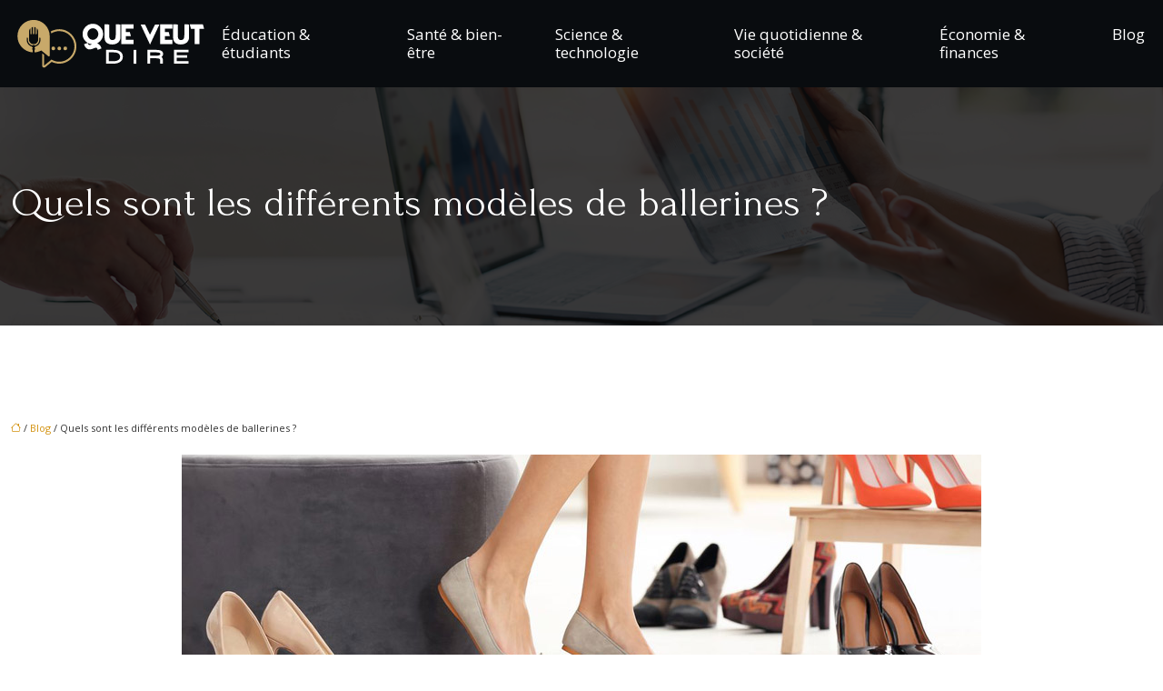

--- FILE ---
content_type: text/html; charset=UTF-8
request_url: https://www.que-veut-dire.fr/quels-sont-les-differents-modeles-de-ballerines/
body_size: 11754
content:
<!DOCTYPE html>
<html lang="fr-FR">
<head>
<meta charset="UTF-8" />
<meta name="viewport" content="width=device-width">
<link rel="shortcut icon" href="/wp-content/uploads/2025/07/que-veut-dire-favicon.svg" />
<script type="application/ld+json">
{
    "@context": "https://schema.org",
    "@graph": [
        {
            "@type": "WebSite",
            "@id": "https://www.que-veut-dire.fr#website",
            "url": "https://www.que-veut-dire.fr",
            "name": "que veut dire",
            "inLanguage": "fr-FR",
            "publisher": {
                "@id": "https://www.que-veut-dire.fr#organization"
            }
        },
        {
            "@type": "Organization",
            "@id": "https://www.que-veut-dire.fr#organization",
            "name": "que veut dire",
            "url": "https://www.que-veut-dire.fr",
            "logo": {
                "@type": "ImageObject",
                "@id": "https://www.que-veut-dire.fr#logo",
                "url": "https://www.que-veut-dire.fr/wp-content/uploads/2025/07/que-veut-dire-logo.svg"
            }
        },
        {
            "@type": "Person",
            "@id": "https://www.que-veut-dire.fr/author/que-veut-dire#person",
            "name": "que-veut-dire",
            "jobTitle": "Rédaction Web",
            "url": "https://www.que-veut-dire.fr/author/que-veut-dire",
            "worksFor": {
                "@id": "https://www.que-veut-dire.fr#organization"
            },
            "image": {
                "@type": "ImageObject",
                "url": ""
            }
        },
        {
            "@type": "WebPage",
            "@id": "https://www.que-veut-dire.fr/quels-sont-les-differents-modeles-de-ballerines/#webpage",
            "url": "https://www.que-veut-dire.fr/quels-sont-les-differents-modeles-de-ballerines/",
            "isPartOf": {
                "@id": "https://www.que-veut-dire.fr#website"
            },
            "breadcrumb": {
                "@id": "https://www.que-veut-dire.fr/quels-sont-les-differents-modeles-de-ballerines/#breadcrumb"
            },
            "inLanguage": "fr_FR",
            "primaryImageOfPage": {
                "@id": "https://www.que-veut-dire.fr/wp-content/uploads/2018/11/Quels-sont-les-differents-modeles-de-ballerines.jpg"
            }
        },
        {
            "@type": "Article",
            "@id": "https://www.que-veut-dire.fr/quels-sont-les-differents-modeles-de-ballerines/#article",
            "headline": "Quels sont les différents modèles de ballerines ?",
            "mainEntityOfPage": {
                "@id": "https://www.que-veut-dire.fr/quels-sont-les-differents-modeles-de-ballerines/#webpage"
            },
            "image": {
                "@type": "ImageObject",
                "@id": "https://www.que-veut-dire.fr/wp-content/uploads/2018/11/Quels-sont-les-differents-modeles-de-ballerines.jpg",
                "url": "https://www.que-veut-dire.fr/wp-content/uploads/2018/11/Quels-sont-les-differents-modeles-de-ballerines.jpg",
                "width": 880,
                "height": 300,
                "alt": "différents modèles de ballerines"
            },
            "wordCount": 561,
            "isAccessibleForFree": true,
            "articleSection": [
                "Blog"
            ],
            "datePublished": "2018-11-14T15:12:23+00:00",
            "author": {
                "@id": "https://www.que-veut-dire.fr/author/que-veut-dire#person"
            },
            "publisher": {
                "@id": "https://www.que-veut-dire.fr#organization"
            },
            "inLanguage": "fr-FR"
        },
        {
            "@type": "BreadcrumbList",
            "@id": "https://www.que-veut-dire.fr/quels-sont-les-differents-modeles-de-ballerines/#breadcrumb",
            "itemListElement": [
                {
                    "@type": "ListItem",
                    "position": 1,
                    "name": "Accueil",
                    "item": "https://www.que-veut-dire.fr/"
                },
                {
                    "@type": "ListItem",
                    "position": 2,
                    "name": "Blog",
                    "item": "https://www.que-veut-dire.fr/blog/"
                },
                {
                    "@type": "ListItem",
                    "position": 3,
                    "name": "Quels sont les différents modèles de ballerines ?",
                    "item": "https://www.que-veut-dire.fr/quels-sont-les-differents-modeles-de-ballerines/"
                }
            ]
        }
    ]
}</script>
<meta name='robots' content='max-image-preview:large' />
<title>Les différents modèles de ballerines pour femmes</title><meta name="description" content="Les ballerines sont des chaussures qui se caractérisent par leurs designs attrayants et leurs styles indémodables. Elles sont très appréciées et aimées par les femmes."><link rel="alternate" title="oEmbed (JSON)" type="application/json+oembed" href="https://www.que-veut-dire.fr/wp-json/oembed/1.0/embed?url=https%3A%2F%2Fwww.que-veut-dire.fr%2Fquels-sont-les-differents-modeles-de-ballerines%2F" />
<link rel="alternate" title="oEmbed (XML)" type="text/xml+oembed" href="https://www.que-veut-dire.fr/wp-json/oembed/1.0/embed?url=https%3A%2F%2Fwww.que-veut-dire.fr%2Fquels-sont-les-differents-modeles-de-ballerines%2F&#038;format=xml" />
<style id='wp-img-auto-sizes-contain-inline-css' type='text/css'>
img:is([sizes=auto i],[sizes^="auto," i]){contain-intrinsic-size:3000px 1500px}
/*# sourceURL=wp-img-auto-sizes-contain-inline-css */
</style>
<style id='wp-block-library-inline-css' type='text/css'>
:root{--wp-block-synced-color:#7a00df;--wp-block-synced-color--rgb:122,0,223;--wp-bound-block-color:var(--wp-block-synced-color);--wp-editor-canvas-background:#ddd;--wp-admin-theme-color:#007cba;--wp-admin-theme-color--rgb:0,124,186;--wp-admin-theme-color-darker-10:#006ba1;--wp-admin-theme-color-darker-10--rgb:0,107,160.5;--wp-admin-theme-color-darker-20:#005a87;--wp-admin-theme-color-darker-20--rgb:0,90,135;--wp-admin-border-width-focus:2px}@media (min-resolution:192dpi){:root{--wp-admin-border-width-focus:1.5px}}.wp-element-button{cursor:pointer}:root .has-very-light-gray-background-color{background-color:#eee}:root .has-very-dark-gray-background-color{background-color:#313131}:root .has-very-light-gray-color{color:#eee}:root .has-very-dark-gray-color{color:#313131}:root .has-vivid-green-cyan-to-vivid-cyan-blue-gradient-background{background:linear-gradient(135deg,#00d084,#0693e3)}:root .has-purple-crush-gradient-background{background:linear-gradient(135deg,#34e2e4,#4721fb 50%,#ab1dfe)}:root .has-hazy-dawn-gradient-background{background:linear-gradient(135deg,#faaca8,#dad0ec)}:root .has-subdued-olive-gradient-background{background:linear-gradient(135deg,#fafae1,#67a671)}:root .has-atomic-cream-gradient-background{background:linear-gradient(135deg,#fdd79a,#004a59)}:root .has-nightshade-gradient-background{background:linear-gradient(135deg,#330968,#31cdcf)}:root .has-midnight-gradient-background{background:linear-gradient(135deg,#020381,#2874fc)}:root{--wp--preset--font-size--normal:16px;--wp--preset--font-size--huge:42px}.has-regular-font-size{font-size:1em}.has-larger-font-size{font-size:2.625em}.has-normal-font-size{font-size:var(--wp--preset--font-size--normal)}.has-huge-font-size{font-size:var(--wp--preset--font-size--huge)}.has-text-align-center{text-align:center}.has-text-align-left{text-align:left}.has-text-align-right{text-align:right}.has-fit-text{white-space:nowrap!important}#end-resizable-editor-section{display:none}.aligncenter{clear:both}.items-justified-left{justify-content:flex-start}.items-justified-center{justify-content:center}.items-justified-right{justify-content:flex-end}.items-justified-space-between{justify-content:space-between}.screen-reader-text{border:0;clip-path:inset(50%);height:1px;margin:-1px;overflow:hidden;padding:0;position:absolute;width:1px;word-wrap:normal!important}.screen-reader-text:focus{background-color:#ddd;clip-path:none;color:#444;display:block;font-size:1em;height:auto;left:5px;line-height:normal;padding:15px 23px 14px;text-decoration:none;top:5px;width:auto;z-index:100000}html :where(.has-border-color){border-style:solid}html :where([style*=border-top-color]){border-top-style:solid}html :where([style*=border-right-color]){border-right-style:solid}html :where([style*=border-bottom-color]){border-bottom-style:solid}html :where([style*=border-left-color]){border-left-style:solid}html :where([style*=border-width]){border-style:solid}html :where([style*=border-top-width]){border-top-style:solid}html :where([style*=border-right-width]){border-right-style:solid}html :where([style*=border-bottom-width]){border-bottom-style:solid}html :where([style*=border-left-width]){border-left-style:solid}html :where(img[class*=wp-image-]){height:auto;max-width:100%}:where(figure){margin:0 0 1em}html :where(.is-position-sticky){--wp-admin--admin-bar--position-offset:var(--wp-admin--admin-bar--height,0px)}@media screen and (max-width:600px){html :where(.is-position-sticky){--wp-admin--admin-bar--position-offset:0px}}

/*# sourceURL=wp-block-library-inline-css */
</style><style id='global-styles-inline-css' type='text/css'>
:root{--wp--preset--aspect-ratio--square: 1;--wp--preset--aspect-ratio--4-3: 4/3;--wp--preset--aspect-ratio--3-4: 3/4;--wp--preset--aspect-ratio--3-2: 3/2;--wp--preset--aspect-ratio--2-3: 2/3;--wp--preset--aspect-ratio--16-9: 16/9;--wp--preset--aspect-ratio--9-16: 9/16;--wp--preset--color--black: #000000;--wp--preset--color--cyan-bluish-gray: #abb8c3;--wp--preset--color--white: #ffffff;--wp--preset--color--pale-pink: #f78da7;--wp--preset--color--vivid-red: #cf2e2e;--wp--preset--color--luminous-vivid-orange: #ff6900;--wp--preset--color--luminous-vivid-amber: #fcb900;--wp--preset--color--light-green-cyan: #7bdcb5;--wp--preset--color--vivid-green-cyan: #00d084;--wp--preset--color--pale-cyan-blue: #8ed1fc;--wp--preset--color--vivid-cyan-blue: #0693e3;--wp--preset--color--vivid-purple: #9b51e0;--wp--preset--color--base: #f9f9f9;--wp--preset--color--base-2: #ffffff;--wp--preset--color--contrast: #111111;--wp--preset--color--contrast-2: #636363;--wp--preset--color--contrast-3: #A4A4A4;--wp--preset--color--accent: #cfcabe;--wp--preset--color--accent-2: #c2a990;--wp--preset--color--accent-3: #d8613c;--wp--preset--color--accent-4: #b1c5a4;--wp--preset--color--accent-5: #b5bdbc;--wp--preset--gradient--vivid-cyan-blue-to-vivid-purple: linear-gradient(135deg,rgb(6,147,227) 0%,rgb(155,81,224) 100%);--wp--preset--gradient--light-green-cyan-to-vivid-green-cyan: linear-gradient(135deg,rgb(122,220,180) 0%,rgb(0,208,130) 100%);--wp--preset--gradient--luminous-vivid-amber-to-luminous-vivid-orange: linear-gradient(135deg,rgb(252,185,0) 0%,rgb(255,105,0) 100%);--wp--preset--gradient--luminous-vivid-orange-to-vivid-red: linear-gradient(135deg,rgb(255,105,0) 0%,rgb(207,46,46) 100%);--wp--preset--gradient--very-light-gray-to-cyan-bluish-gray: linear-gradient(135deg,rgb(238,238,238) 0%,rgb(169,184,195) 100%);--wp--preset--gradient--cool-to-warm-spectrum: linear-gradient(135deg,rgb(74,234,220) 0%,rgb(151,120,209) 20%,rgb(207,42,186) 40%,rgb(238,44,130) 60%,rgb(251,105,98) 80%,rgb(254,248,76) 100%);--wp--preset--gradient--blush-light-purple: linear-gradient(135deg,rgb(255,206,236) 0%,rgb(152,150,240) 100%);--wp--preset--gradient--blush-bordeaux: linear-gradient(135deg,rgb(254,205,165) 0%,rgb(254,45,45) 50%,rgb(107,0,62) 100%);--wp--preset--gradient--luminous-dusk: linear-gradient(135deg,rgb(255,203,112) 0%,rgb(199,81,192) 50%,rgb(65,88,208) 100%);--wp--preset--gradient--pale-ocean: linear-gradient(135deg,rgb(255,245,203) 0%,rgb(182,227,212) 50%,rgb(51,167,181) 100%);--wp--preset--gradient--electric-grass: linear-gradient(135deg,rgb(202,248,128) 0%,rgb(113,206,126) 100%);--wp--preset--gradient--midnight: linear-gradient(135deg,rgb(2,3,129) 0%,rgb(40,116,252) 100%);--wp--preset--gradient--gradient-1: linear-gradient(to bottom, #cfcabe 0%, #F9F9F9 100%);--wp--preset--gradient--gradient-2: linear-gradient(to bottom, #C2A990 0%, #F9F9F9 100%);--wp--preset--gradient--gradient-3: linear-gradient(to bottom, #D8613C 0%, #F9F9F9 100%);--wp--preset--gradient--gradient-4: linear-gradient(to bottom, #B1C5A4 0%, #F9F9F9 100%);--wp--preset--gradient--gradient-5: linear-gradient(to bottom, #B5BDBC 0%, #F9F9F9 100%);--wp--preset--gradient--gradient-6: linear-gradient(to bottom, #A4A4A4 0%, #F9F9F9 100%);--wp--preset--gradient--gradient-7: linear-gradient(to bottom, #cfcabe 50%, #F9F9F9 50%);--wp--preset--gradient--gradient-8: linear-gradient(to bottom, #C2A990 50%, #F9F9F9 50%);--wp--preset--gradient--gradient-9: linear-gradient(to bottom, #D8613C 50%, #F9F9F9 50%);--wp--preset--gradient--gradient-10: linear-gradient(to bottom, #B1C5A4 50%, #F9F9F9 50%);--wp--preset--gradient--gradient-11: linear-gradient(to bottom, #B5BDBC 50%, #F9F9F9 50%);--wp--preset--gradient--gradient-12: linear-gradient(to bottom, #A4A4A4 50%, #F9F9F9 50%);--wp--preset--font-size--small: 13px;--wp--preset--font-size--medium: 20px;--wp--preset--font-size--large: 36px;--wp--preset--font-size--x-large: 42px;--wp--preset--spacing--20: min(1.5rem, 2vw);--wp--preset--spacing--30: min(2.5rem, 3vw);--wp--preset--spacing--40: min(4rem, 5vw);--wp--preset--spacing--50: min(6.5rem, 8vw);--wp--preset--spacing--60: min(10.5rem, 13vw);--wp--preset--spacing--70: 3.38rem;--wp--preset--spacing--80: 5.06rem;--wp--preset--spacing--10: 1rem;--wp--preset--shadow--natural: 6px 6px 9px rgba(0, 0, 0, 0.2);--wp--preset--shadow--deep: 12px 12px 50px rgba(0, 0, 0, 0.4);--wp--preset--shadow--sharp: 6px 6px 0px rgba(0, 0, 0, 0.2);--wp--preset--shadow--outlined: 6px 6px 0px -3px rgb(255, 255, 255), 6px 6px rgb(0, 0, 0);--wp--preset--shadow--crisp: 6px 6px 0px rgb(0, 0, 0);}:root { --wp--style--global--content-size: 1320px;--wp--style--global--wide-size: 1920px; }:where(body) { margin: 0; }.wp-site-blocks { padding-top: var(--wp--style--root--padding-top); padding-bottom: var(--wp--style--root--padding-bottom); }.has-global-padding { padding-right: var(--wp--style--root--padding-right); padding-left: var(--wp--style--root--padding-left); }.has-global-padding > .alignfull { margin-right: calc(var(--wp--style--root--padding-right) * -1); margin-left: calc(var(--wp--style--root--padding-left) * -1); }.has-global-padding :where(:not(.alignfull.is-layout-flow) > .has-global-padding:not(.wp-block-block, .alignfull)) { padding-right: 0; padding-left: 0; }.has-global-padding :where(:not(.alignfull.is-layout-flow) > .has-global-padding:not(.wp-block-block, .alignfull)) > .alignfull { margin-left: 0; margin-right: 0; }.wp-site-blocks > .alignleft { float: left; margin-right: 2em; }.wp-site-blocks > .alignright { float: right; margin-left: 2em; }.wp-site-blocks > .aligncenter { justify-content: center; margin-left: auto; margin-right: auto; }:where(.wp-site-blocks) > * { margin-block-start: 1.2rem; margin-block-end: 0; }:where(.wp-site-blocks) > :first-child { margin-block-start: 0; }:where(.wp-site-blocks) > :last-child { margin-block-end: 0; }:root { --wp--style--block-gap: 1.2rem; }:root :where(.is-layout-flow) > :first-child{margin-block-start: 0;}:root :where(.is-layout-flow) > :last-child{margin-block-end: 0;}:root :where(.is-layout-flow) > *{margin-block-start: 1.2rem;margin-block-end: 0;}:root :where(.is-layout-constrained) > :first-child{margin-block-start: 0;}:root :where(.is-layout-constrained) > :last-child{margin-block-end: 0;}:root :where(.is-layout-constrained) > *{margin-block-start: 1.2rem;margin-block-end: 0;}:root :where(.is-layout-flex){gap: 1.2rem;}:root :where(.is-layout-grid){gap: 1.2rem;}.is-layout-flow > .alignleft{float: left;margin-inline-start: 0;margin-inline-end: 2em;}.is-layout-flow > .alignright{float: right;margin-inline-start: 2em;margin-inline-end: 0;}.is-layout-flow > .aligncenter{margin-left: auto !important;margin-right: auto !important;}.is-layout-constrained > .alignleft{float: left;margin-inline-start: 0;margin-inline-end: 2em;}.is-layout-constrained > .alignright{float: right;margin-inline-start: 2em;margin-inline-end: 0;}.is-layout-constrained > .aligncenter{margin-left: auto !important;margin-right: auto !important;}.is-layout-constrained > :where(:not(.alignleft):not(.alignright):not(.alignfull)){max-width: var(--wp--style--global--content-size);margin-left: auto !important;margin-right: auto !important;}.is-layout-constrained > .alignwide{max-width: var(--wp--style--global--wide-size);}body .is-layout-flex{display: flex;}.is-layout-flex{flex-wrap: wrap;align-items: center;}.is-layout-flex > :is(*, div){margin: 0;}body .is-layout-grid{display: grid;}.is-layout-grid > :is(*, div){margin: 0;}body{--wp--style--root--padding-top: 0px;--wp--style--root--padding-right: var(--wp--preset--spacing--50);--wp--style--root--padding-bottom: 0px;--wp--style--root--padding-left: var(--wp--preset--spacing--50);}a:where(:not(.wp-element-button)){text-decoration: underline;}:root :where(a:where(:not(.wp-element-button)):hover){text-decoration: none;}:root :where(.wp-element-button, .wp-block-button__link){background-color: var(--wp--preset--color--contrast);border-radius: .33rem;border-color: var(--wp--preset--color--contrast);border-width: 0;color: var(--wp--preset--color--base);font-family: inherit;font-size: var(--wp--preset--font-size--small);font-style: normal;font-weight: 500;letter-spacing: inherit;line-height: inherit;padding-top: 0.6rem;padding-right: 1rem;padding-bottom: 0.6rem;padding-left: 1rem;text-decoration: none;text-transform: inherit;}:root :where(.wp-element-button:hover, .wp-block-button__link:hover){background-color: var(--wp--preset--color--contrast-2);border-color: var(--wp--preset--color--contrast-2);color: var(--wp--preset--color--base);}:root :where(.wp-element-button:focus, .wp-block-button__link:focus){background-color: var(--wp--preset--color--contrast-2);border-color: var(--wp--preset--color--contrast-2);color: var(--wp--preset--color--base);outline-color: var(--wp--preset--color--contrast);outline-offset: 2px;outline-style: dotted;outline-width: 1px;}:root :where(.wp-element-button:active, .wp-block-button__link:active){background-color: var(--wp--preset--color--contrast);color: var(--wp--preset--color--base);}:root :where(.wp-element-caption, .wp-block-audio figcaption, .wp-block-embed figcaption, .wp-block-gallery figcaption, .wp-block-image figcaption, .wp-block-table figcaption, .wp-block-video figcaption){color: var(--wp--preset--color--contrast-2);font-family: var(--wp--preset--font-family--body);font-size: 0.8rem;}.has-black-color{color: var(--wp--preset--color--black) !important;}.has-cyan-bluish-gray-color{color: var(--wp--preset--color--cyan-bluish-gray) !important;}.has-white-color{color: var(--wp--preset--color--white) !important;}.has-pale-pink-color{color: var(--wp--preset--color--pale-pink) !important;}.has-vivid-red-color{color: var(--wp--preset--color--vivid-red) !important;}.has-luminous-vivid-orange-color{color: var(--wp--preset--color--luminous-vivid-orange) !important;}.has-luminous-vivid-amber-color{color: var(--wp--preset--color--luminous-vivid-amber) !important;}.has-light-green-cyan-color{color: var(--wp--preset--color--light-green-cyan) !important;}.has-vivid-green-cyan-color{color: var(--wp--preset--color--vivid-green-cyan) !important;}.has-pale-cyan-blue-color{color: var(--wp--preset--color--pale-cyan-blue) !important;}.has-vivid-cyan-blue-color{color: var(--wp--preset--color--vivid-cyan-blue) !important;}.has-vivid-purple-color{color: var(--wp--preset--color--vivid-purple) !important;}.has-base-color{color: var(--wp--preset--color--base) !important;}.has-base-2-color{color: var(--wp--preset--color--base-2) !important;}.has-contrast-color{color: var(--wp--preset--color--contrast) !important;}.has-contrast-2-color{color: var(--wp--preset--color--contrast-2) !important;}.has-contrast-3-color{color: var(--wp--preset--color--contrast-3) !important;}.has-accent-color{color: var(--wp--preset--color--accent) !important;}.has-accent-2-color{color: var(--wp--preset--color--accent-2) !important;}.has-accent-3-color{color: var(--wp--preset--color--accent-3) !important;}.has-accent-4-color{color: var(--wp--preset--color--accent-4) !important;}.has-accent-5-color{color: var(--wp--preset--color--accent-5) !important;}.has-black-background-color{background-color: var(--wp--preset--color--black) !important;}.has-cyan-bluish-gray-background-color{background-color: var(--wp--preset--color--cyan-bluish-gray) !important;}.has-white-background-color{background-color: var(--wp--preset--color--white) !important;}.has-pale-pink-background-color{background-color: var(--wp--preset--color--pale-pink) !important;}.has-vivid-red-background-color{background-color: var(--wp--preset--color--vivid-red) !important;}.has-luminous-vivid-orange-background-color{background-color: var(--wp--preset--color--luminous-vivid-orange) !important;}.has-luminous-vivid-amber-background-color{background-color: var(--wp--preset--color--luminous-vivid-amber) !important;}.has-light-green-cyan-background-color{background-color: var(--wp--preset--color--light-green-cyan) !important;}.has-vivid-green-cyan-background-color{background-color: var(--wp--preset--color--vivid-green-cyan) !important;}.has-pale-cyan-blue-background-color{background-color: var(--wp--preset--color--pale-cyan-blue) !important;}.has-vivid-cyan-blue-background-color{background-color: var(--wp--preset--color--vivid-cyan-blue) !important;}.has-vivid-purple-background-color{background-color: var(--wp--preset--color--vivid-purple) !important;}.has-base-background-color{background-color: var(--wp--preset--color--base) !important;}.has-base-2-background-color{background-color: var(--wp--preset--color--base-2) !important;}.has-contrast-background-color{background-color: var(--wp--preset--color--contrast) !important;}.has-contrast-2-background-color{background-color: var(--wp--preset--color--contrast-2) !important;}.has-contrast-3-background-color{background-color: var(--wp--preset--color--contrast-3) !important;}.has-accent-background-color{background-color: var(--wp--preset--color--accent) !important;}.has-accent-2-background-color{background-color: var(--wp--preset--color--accent-2) !important;}.has-accent-3-background-color{background-color: var(--wp--preset--color--accent-3) !important;}.has-accent-4-background-color{background-color: var(--wp--preset--color--accent-4) !important;}.has-accent-5-background-color{background-color: var(--wp--preset--color--accent-5) !important;}.has-black-border-color{border-color: var(--wp--preset--color--black) !important;}.has-cyan-bluish-gray-border-color{border-color: var(--wp--preset--color--cyan-bluish-gray) !important;}.has-white-border-color{border-color: var(--wp--preset--color--white) !important;}.has-pale-pink-border-color{border-color: var(--wp--preset--color--pale-pink) !important;}.has-vivid-red-border-color{border-color: var(--wp--preset--color--vivid-red) !important;}.has-luminous-vivid-orange-border-color{border-color: var(--wp--preset--color--luminous-vivid-orange) !important;}.has-luminous-vivid-amber-border-color{border-color: var(--wp--preset--color--luminous-vivid-amber) !important;}.has-light-green-cyan-border-color{border-color: var(--wp--preset--color--light-green-cyan) !important;}.has-vivid-green-cyan-border-color{border-color: var(--wp--preset--color--vivid-green-cyan) !important;}.has-pale-cyan-blue-border-color{border-color: var(--wp--preset--color--pale-cyan-blue) !important;}.has-vivid-cyan-blue-border-color{border-color: var(--wp--preset--color--vivid-cyan-blue) !important;}.has-vivid-purple-border-color{border-color: var(--wp--preset--color--vivid-purple) !important;}.has-base-border-color{border-color: var(--wp--preset--color--base) !important;}.has-base-2-border-color{border-color: var(--wp--preset--color--base-2) !important;}.has-contrast-border-color{border-color: var(--wp--preset--color--contrast) !important;}.has-contrast-2-border-color{border-color: var(--wp--preset--color--contrast-2) !important;}.has-contrast-3-border-color{border-color: var(--wp--preset--color--contrast-3) !important;}.has-accent-border-color{border-color: var(--wp--preset--color--accent) !important;}.has-accent-2-border-color{border-color: var(--wp--preset--color--accent-2) !important;}.has-accent-3-border-color{border-color: var(--wp--preset--color--accent-3) !important;}.has-accent-4-border-color{border-color: var(--wp--preset--color--accent-4) !important;}.has-accent-5-border-color{border-color: var(--wp--preset--color--accent-5) !important;}.has-vivid-cyan-blue-to-vivid-purple-gradient-background{background: var(--wp--preset--gradient--vivid-cyan-blue-to-vivid-purple) !important;}.has-light-green-cyan-to-vivid-green-cyan-gradient-background{background: var(--wp--preset--gradient--light-green-cyan-to-vivid-green-cyan) !important;}.has-luminous-vivid-amber-to-luminous-vivid-orange-gradient-background{background: var(--wp--preset--gradient--luminous-vivid-amber-to-luminous-vivid-orange) !important;}.has-luminous-vivid-orange-to-vivid-red-gradient-background{background: var(--wp--preset--gradient--luminous-vivid-orange-to-vivid-red) !important;}.has-very-light-gray-to-cyan-bluish-gray-gradient-background{background: var(--wp--preset--gradient--very-light-gray-to-cyan-bluish-gray) !important;}.has-cool-to-warm-spectrum-gradient-background{background: var(--wp--preset--gradient--cool-to-warm-spectrum) !important;}.has-blush-light-purple-gradient-background{background: var(--wp--preset--gradient--blush-light-purple) !important;}.has-blush-bordeaux-gradient-background{background: var(--wp--preset--gradient--blush-bordeaux) !important;}.has-luminous-dusk-gradient-background{background: var(--wp--preset--gradient--luminous-dusk) !important;}.has-pale-ocean-gradient-background{background: var(--wp--preset--gradient--pale-ocean) !important;}.has-electric-grass-gradient-background{background: var(--wp--preset--gradient--electric-grass) !important;}.has-midnight-gradient-background{background: var(--wp--preset--gradient--midnight) !important;}.has-gradient-1-gradient-background{background: var(--wp--preset--gradient--gradient-1) !important;}.has-gradient-2-gradient-background{background: var(--wp--preset--gradient--gradient-2) !important;}.has-gradient-3-gradient-background{background: var(--wp--preset--gradient--gradient-3) !important;}.has-gradient-4-gradient-background{background: var(--wp--preset--gradient--gradient-4) !important;}.has-gradient-5-gradient-background{background: var(--wp--preset--gradient--gradient-5) !important;}.has-gradient-6-gradient-background{background: var(--wp--preset--gradient--gradient-6) !important;}.has-gradient-7-gradient-background{background: var(--wp--preset--gradient--gradient-7) !important;}.has-gradient-8-gradient-background{background: var(--wp--preset--gradient--gradient-8) !important;}.has-gradient-9-gradient-background{background: var(--wp--preset--gradient--gradient-9) !important;}.has-gradient-10-gradient-background{background: var(--wp--preset--gradient--gradient-10) !important;}.has-gradient-11-gradient-background{background: var(--wp--preset--gradient--gradient-11) !important;}.has-gradient-12-gradient-background{background: var(--wp--preset--gradient--gradient-12) !important;}.has-small-font-size{font-size: var(--wp--preset--font-size--small) !important;}.has-medium-font-size{font-size: var(--wp--preset--font-size--medium) !important;}.has-large-font-size{font-size: var(--wp--preset--font-size--large) !important;}.has-x-large-font-size{font-size: var(--wp--preset--font-size--x-large) !important;}
/*# sourceURL=global-styles-inline-css */
</style>

<link rel='stylesheet' id='default-css' href='https://www.que-veut-dire.fr/wp-content/themes/factory-templates-4/style.css?ver=83804d6b7d454706455b83ece2f7202b' type='text/css' media='all' />
<link rel='stylesheet' id='bootstrap5-css' href='https://www.que-veut-dire.fr/wp-content/themes/factory-templates-4/css/bootstrap.min.css?ver=83804d6b7d454706455b83ece2f7202b' type='text/css' media='all' />
<link rel='stylesheet' id='bootstrap-icon-css' href='https://www.que-veut-dire.fr/wp-content/themes/factory-templates-4/css/bootstrap-icons.css?ver=83804d6b7d454706455b83ece2f7202b' type='text/css' media='all' />
<link rel='stylesheet' id='global-css' href='https://www.que-veut-dire.fr/wp-content/themes/factory-templates-4/css/global.css?ver=83804d6b7d454706455b83ece2f7202b' type='text/css' media='all' />
<link rel='stylesheet' id='light-theme-css' href='https://www.que-veut-dire.fr/wp-content/themes/factory-templates-4/css/light.css?ver=83804d6b7d454706455b83ece2f7202b' type='text/css' media='all' />
<script type="text/javascript" src="https://code.jquery.com/jquery-3.2.1.min.js?ver=83804d6b7d454706455b83ece2f7202b" id="jquery3.2.1-js"></script>
<script type="text/javascript" src="https://www.que-veut-dire.fr/wp-content/themes/factory-templates-4/js/fn.js?ver=83804d6b7d454706455b83ece2f7202b" id="default_script-js"></script>
<link rel="https://api.w.org/" href="https://www.que-veut-dire.fr/wp-json/" /><link rel="alternate" title="JSON" type="application/json" href="https://www.que-veut-dire.fr/wp-json/wp/v2/posts/216" /><link rel="EditURI" type="application/rsd+xml" title="RSD" href="https://www.que-veut-dire.fr/xmlrpc.php?rsd" />
<link rel="canonical" href="https://www.que-veut-dire.fr/quels-sont-les-differents-modeles-de-ballerines/" />
<link rel='shortlink' href='https://www.que-veut-dire.fr/?p=216' />
 
<meta name="google-site-verification" content="0lxYa3s87qwc-wq6sRvZw2a-utJX927WNbj1-d_L9CA" />
<link href="https://fonts.googleapis.com/css2?family=Forum&family=Open+Sans:wght@400;500&display=swap" rel="stylesheet">
<meta name="google-site-verification" content="mkkGzHi_6FgyFpF1QCZSmyI2RH0_pRzEppvvs4bdzBc" /> 
<style type="text/css">
.default_color_background,.menu-bars{background-color : #d39210 }.default_color_text,a,h1 span,h2 span,h3 span,h4 span,h5 span,h6 span{color :#d39210 }.navigation li a,.navigation li.disabled,.navigation li.active a,.owl-dots .owl-dot.active span,.owl-dots .owl-dot:hover span{background-color: #d39210;}
.block-spc{border-color:#d39210}
.page-content a{color : #d39210 }.page-content a:hover{color : #c8a96a }.home .body-content a{color : #d39210 }.home .body-content a:hover{color : #c8a96a }.col-menu,.main-navigation{background-color:transparent;}nav .bi-list{color:#93c800}nav .navbar-toggler{background-color:#fff}body:not(.home) .main-navigation{background-color:#090C0F}.main-navigation {padding:0px 0px;}.main-navigation.scrolled{padding:0px 0px;}.main-navigation nav li{padding:0px 5px;}.main-navigation.scrolled{background-color:#090C0F;}.main-navigation .sub-menu{background-color: #ffffff;}nav li a{font-size:17px;}nav li a{line-height:1.2;}nav li a{color:#ffffff!important;}nav li:hover > a,.current-menu-item > a{color:#c8a96a!important;}.sub-menu a{color:#d39210!important;}.main-navigation .sub-menu{padding:0px}.main-navigation ul ul li{padding:10px 15px}.archive #mask{background-color: rgb(2 1 1 / 74%)}.archive h1{color:#ffffff!important;}.category .subheader,.single .subheader{padding:100px 0px }.archive h1{text-align:left!important;} .archive h1{font-size:45px}  .archive h2,.cat-description h2{font-size:27px} .archive h2 a,.cat-description h2{color:#1d1d1d!important;}.archive .readmore{background-color:#C9AA6C;}.archive .readmore{color:#ffffff;}.archive .readmore:hover{background-color:#242424;}.archive .readmore:hover{color:#ffffff;}.archive .readmore{padding:10px 18px;}.single h1{color:#ffffff!important;}.single .the-post h2{color:#1d1d1d!important;}.single .the-post h3{color:#1d1d1d!important;}.single .the-post h4{color:#1d1d1d!important;}.single .the-post h5{color:#1d1d1d!important;}.single .the-post h6{color:#1d1d1d!important;} .single .post-content a{color:#d39210} .single .post-content a:hover{color:#c8a96a}.single h1{text-align:left!important;}.single h1{font-size: 45px}.single h2{font-size: 31px}.single h3{font-size: 27px}.single h4{font-size: 25px}.single h5{font-size: 23px}.single h6{font-size: 21px}footer{background-position:top } #back_to_top{background-color:#C8A96A;}#back_to_top i, #back_to_top svg{color:#ffffff;} footer{padding:100px 0 0px} #back_to_top {padding:4px 10px 4px;}</style>
<style>:root {
    --color-primary: #d39210;
    --color-primary-light: #ffbd14;
    --color-primary-dark: #93660b;
    --color-primary-hover: #bd830e;
    --color-primary-muted: #ffe919;
            --color-background: #fff;
    --color-text: #000000;
} </style>
<style id="custom-st" type="text/css">
body{font-family:'Open Sans',sans-serif;font-size:16px;font-weight:400;line-height:26px;color:#333;-webkit-font-smoothing:antialiased;-moz-osx-font-smoothing:grayscale}h1,h2,h3,h4,h5,h6{font-family:Forum,cursive;font-weight:500;}.section1-box{background:white;transition:all 0.5s ease 0s;backface-visibility:hidden;}.rollover-image{position:relative;}.rollover-image img{width:auto;max-width:100%;height:auto;}.rollover-image .second-image{opacity:0;position:absolute;}.section1-box:hover .second-image{opacity:1 !important;}.section1-box:hover .first-image{opacity:0 !important;}.section1-box:hover{background-color:#d0b57f !important;transition:all .4s;}.section1-box:hover h3,.section1-box:hover p{color:#ffffff !important;}.bg-size-auto{background-size:auto !important;}.top-text{top:-100px;}.box2-top {margin-top:-28em}.anim-box .wp-block-cover__background{opacity:0!important;transition:all 0.6s ease;}.anim-box:hover .wp-block-cover__background{opacity:0.7!important;}.anim-box h3{transform:scale(1.4);transition:all 0.6s ease;opacity:0;}.anim-box:hover h3{transform:scale(1);transition:all 0.6s ease;opacity:1;}.anim-box .text-p{transform:scale(1.4);transition:all 0.6s ease;opacity:0;}.anim-box:hover .text-p{transform:scale(1);transition:all 0.6s ease;opacity:1;}.anim-box .wp-block-cover__image-background{transition:all 0.5s ease;}.anim-box:hover .wp-block-cover__image-background{transform:scale(1.2);}.box-3-top {margin-top:-150px}footer{color:#a6a6a6;font-size:15px;}#back_to_top svg {width:20px;}#inactive,.to-top {box-shadow:none;z-index:3;}footer .footer-widget{line-height:30px;margin-bottom:23px!important;color:#fff;padding-bottom:15px;font-size:19px!important;font-weight:700;text-transform:uppercase;position:relative;border-bottom:none!important;}.box2-top-to{margin-top:-17em;}footer .footer-widget:after{background-color:#71683d;height:2px;width:40px;content:'';position:absolute;bottom:0;left:0;}footer .copyright{padding:25px 0;color:#a6a6a6;text-align:center;margin-top:70px;}footer ul{list-style:none;margin:0;padding:0;}footer ul li{left:0;-webkit-transition:0.5s all ease;transition:0.5s all ease;position:relative;margin-bottom:10px;}footer ul li:hover{left:7px;color:#71683d;}.bi-chevron-right::before{font-weight:bold !important;font-size:12px;}.widget_sidebar .sidebar-widget{font-size:22px;border-bottom:1px solid;margin-bottom:10px;font-weight:500;padding-bottom:20px;}@media(max-width:969px){.full-height{height:50vh;}.home h1{font-size:30px !important;}.home h2{font-size:25px !important;}.home h3{font-size:20px !important;}footer{padding:30px 20px 20px !important;}.category .subheader,.single .subheader{padding:60px 0px;}.navbar-collapse{background:#333;}.text-res{font-size:16px !important;}.top-text {font-size:50px !important;top:-10px}.box-ban {height:40vh;}.box2-top{margin-top:0em !important;}.img-box-top {margin-top:0px !important;}.box2-top-to{margin-top:0em;}}</style>
</head> 

<body class="wp-singular post-template-default single single-post postid-216 single-format-standard wp-theme-factory-templates-4 catid-1" style="">

<div class="main-navigation  container-fluid is_sticky ">
<nav class="navbar navbar-expand-lg  container-xxl">

<a id="logo" href="https://www.que-veut-dire.fr">
<img class="logo-main" src="/wp-content/uploads/2025/07/que-veut-dire-logo.svg"   alt="logo">
<img class="logo-sticky" src="/wp-content/uploads/2025/07/que-veut-dire-logo.svg" width="auto" height="" alt="logo"></a>

    <button class="navbar-toggler" type="button" data-bs-toggle="collapse" data-bs-target="#navbarSupportedContent" aria-controls="navbarSupportedContent" aria-expanded="false" aria-label="Toggle navigation">
      <span class="navbar-toggler-icon"><i class="bi bi-list"></i></span>
    </button>

    <div class="collapse navbar-collapse" id="navbarSupportedContent">

<ul id="main-menu" class="classic-menu navbar-nav ms-auto mb-2 mb-lg-0"><li id="menu-item-25356" class="menu-item menu-item-type-taxonomy menu-item-object-category"><a href="https://www.que-veut-dire.fr/education-etudiants/">Éducation &amp; étudiants</a></li>
<li id="menu-item-25357" class="menu-item menu-item-type-taxonomy menu-item-object-category"><a href="https://www.que-veut-dire.fr/sante-bien-etre/">Santé &amp; bien-être</a></li>
<li id="menu-item-25358" class="menu-item menu-item-type-taxonomy menu-item-object-category"><a href="https://www.que-veut-dire.fr/science-technologie/">Science &amp; technologie</a></li>
<li id="menu-item-25359" class="menu-item menu-item-type-taxonomy menu-item-object-category"><a href="https://www.que-veut-dire.fr/vie-quotidienne-societe/">Vie quotidienne &amp; société</a></li>
<li id="menu-item-25360" class="menu-item menu-item-type-taxonomy menu-item-object-category"><a href="https://www.que-veut-dire.fr/economie-finances/">Économie &amp; finances</a></li>
<li id="menu-item-25361" class="menu-item menu-item-type-taxonomy menu-item-object-category current-post-ancestor current-menu-parent current-post-parent"><a href="https://www.que-veut-dire.fr/blog/">Blog</a></li>
</ul>
</div>
</nav>
</div><!--menu-->
<div style="background-color:que-veut-dire" class="body-content     ">
  

<div class="container-fluid subheader" style=" background-image:url(/wp-content/uploads/2025/07/Solutions-et-assurances-1.webp);background-position:top ; background-color:#eee;">
<div id="mask" style="background:rgb(2 1 1 / 74%);"></div>	
<div class="container-xxl"><h1 class="title">Quels sont les différents modèles de ballerines ?</h1></div></div>	



<div class="post-content container-xxl"> 


<div class="row">
<div class="  col-xxl-9  col-md-12">	



<div class="all-post-content">
<article>
<div style="font-size: 11px" class="breadcrumb"><a href="/"><i class="bi bi-house"></i></a>&nbsp;/&nbsp;<a href="https://www.que-veut-dire.fr/blog/">Blog</a>&nbsp;/&nbsp;Quels sont les différents modèles de ballerines ?</div>
 <div class="text-center mb-4"><img class="img-fluid" caption="" alt="différents modèles de ballerines" src="https://www.que-veut-dire.fr/wp-content/uploads/2018/11/Quels-sont-les-differents-modeles-de-ballerines.jpg" /></div><div class="the-post">





<p style="text-align: justify;">Les ballerines sont à l’origine des chaussures destinées à la danse. C’est ainsi que les danseuses de ballet s’appelaient. En dépit de l’évolution de ces chaussures, les ballerines ressemblent beaucoup plus aux chaussons de danse car elles ont presque les mêmes caractéristiques à l’instar de la faible hauteur du talon, la forme ronde de bouts et les semelles plates. Ces chaussures élégantes suscitent l’engouement des femmes car elles sont réputées pour leur praticité et leur confort.<span id="more-216"></span> La variété de modèles de<strong> ballerines confortables</strong> qui existent sur le marché permet aux femmes de dénicher les produits qui répondent au mieux à leurs besoins spécifiques. Alliant utilité et esthétique, la <b>ballerine pour femme</b> a su s’imposer comme une véritable chaussure de ville adaptée à toute sorte d’occasion.</p>
<h2 style="text-align: justify;">Les ballerines en cuire : belles et confortables</h2>
<p style="text-align: justify;">Les ballerines en cuire constituent les produits les plus prisés par les femmes. Cet amour pour ces chaussures en cuire s’explique par leurs nombreux avantages. Elles conviennent parfaitement aussi bien aux femmes adultes qu’aux jeunes filles. Ces chaussures en cuir sont dotées d’un design simple et attractif. On peut les porter avec différents types de vêtements à savoir un pantalon, une robe ou bien une jupe. <b>Les ballerines confortables cuir pour femme</b> sont très faciles à porter et possèdent des talons plats qui permettent de marcher avec une certaine aisance. Pour découvrir davantage de modèles n’hésitez pas à visiter ce site <a href="https://www.chaussmart.com/1003-ballerines-femme">chaussmart.com</a>. On choisissant les ballerines en cuir, on opte pour un style alliant élégance et confort.</p>
<h2 style="text-align: justify;">Ballerines à lacets : souplesse et élégance</h2>
<p style="text-align: justify;">Les ballerines à lacets sont des chaussons appréciées par les femmes car elles se caractérisent par leurs poids légers, leurs styles raffinés et la sensation de confort qu’elles procurent. Les ballerines à lacet avec des bouts ronds sont idéales pour effectuer une marche avec autant d’aisance et de souplesse. Pour les filles ayant une petite taille, les ballerines à lacets<strong> </strong>avec les talons hauts constituent leurs meilleurs choix. En plus, ces chaussons à lacet conviendront aux différents styles en l’occurrence un style décontracté, un style classique et un style chic. Autre atout de de type de ballerines est la possibilité de les associer avec des tenues variées notamment avec un blazer, un boléro, une robe, une jupe et un jean. Il ne faut pas omettre de signaler aussi le confort assuré aux pieds en comparaison avec d’autres types de chaussures qui les malmènent à longueur de journée comme les chaussures à talon. Vous allez à coups sur, éviter les fatigues.</p>
<h2 style="text-align: justify;">Les ballerines ouvertes et les ballerines sport</h2>
<p style="text-align: justify;">Les ballerines ouvertes sont des chaussures réputées par leurs aérations remarquables car elles permettent à l’air de circuler librement à l’intérieur. Cette caractéristique concourt à diminuer la fatigue des pieds. Ce modèle de <strong>chaussure ballerine</strong> apporte une élégance notable à la tenue et un look attirant aux pieds semi-ouverts. Les ballerines sport sont de plus en plus sollicitées par les sportives. Elles se caractérisent par leurs conforts et leurs souplesses d’emploi remarquable. On peut les porter pour différentes activités sportives à titre d’exemple, la gym, le yoga la fitness et les cours de danse. Grace à son poids léger, la ballerine de sport offre une aisance dans les mouvements, chose primordiale lorsque les femmes font du sport.</p>




</div>
</article>




<div class="row nav-post-cat"><div class="col-6"><a href="https://www.que-veut-dire.fr/quest-ce-quun-chapon-et-quand-le-deguster/"><i class="bi bi-arrow-left"></i>Qu’est-ce qu’un chapon et quand le déguster</a></div><div class="col-6"><a href="https://www.que-veut-dire.fr/mazette-origine-une-exclamation-oubliee-mais-savoureuse/"><i class="bi bi-arrow-left"></i>Mazette origine, une exclamation oubliée mais savoureuse</a></div></div>

</div>

</div>	


<div class="col-xxl-3 col-md-12">
<div class="sidebar">
<div class="widget-area">



<div class="widget_sidebar">
<div class="sidebar-widget">Nous joindre</div>	
<form method="POST" action="https://www.que-veut-dire.fr/wp-admin/admin-post.php" id="contactForm" name="contactForm">
<input type="hidden" name="action" value="send_form">
<input type="hidden" name="hptime" value="1769366386">  
<div class="row">
<div class="col-md-6">
<div class="form-group first">
<input type="text" class="form-control first" name="subject" id="subject" placeholder="Sujet">
</div>
<div class="form-group mb-2">
<input type="text" class="form-control" name="name" id="nom" placeholder="Nom *" required="">
</div>
</div>
<div class="col-md-6"> 
<div class="form-group mb-2">
<input type="text" class="form-control" name="prenom" id="prenom" placeholder="Prénom *" required="">
</div>
</div>
</div>
<div class="row">
<div class="col-md-6">
<div class="form-group mb-2">
<input type="email" class="form-control" name="email" id="email" placeholder="Votre adresse e-mail *" required="">
</div>
</div>
<div class="col-md-6 mb-2"> 
<div class="form-group">
<input type="tel" class="form-control" name="phone" id="phone" placeholder="Numéro de contact *">
</div>
</div>
</div>
<div class="row">
<div class="col-md-12">
<div class="form-group mb-2">
<textarea name="message" class="form-control" id="message" cols="30" rows="7" placeholder="Écrivez-nous un message *" required=""></textarea>
</div>
</div>
<div class="col-md-12">
<div class="form-group">
<input type="submit" value="Transmettre" class="btn default_color_background">                       
</div>
</div>
</div>
</form>
</div>


<div class='widget_sidebar'><div class='sidebar-widget'>À la une</div><div class='textwidget sidebar-ma'><div class="row mb-2"><div class="col-12"><a href="https://www.que-veut-dire.fr/comptabilite-des-freelances-quels-cabinets-proposent-un-accompagnement-dedie/">Comptabilité des freelances : quels cabinets proposent un accompagnement dédié ?</a></div></div><div class="row mb-2"><div class="col-12"><a href="https://www.que-veut-dire.fr/le-juge-verifie-toujours-la-suppression-effective-du-poste-concerne/">Le juge vérifie toujours la suppression effective du poste concerné</a></div></div><div class="row mb-2"><div class="col-12"><a href="https://www.que-veut-dire.fr/que-veut-dire-pov/">Que veut dire POV ?</a></div></div><div class="row mb-2"><div class="col-12"><a href="https://www.que-veut-dire.fr/que-veut-dire-per/">Que veut dire PER ?</a></div></div><div class="row mb-2"><div class="col-12"><a href="https://www.que-veut-dire.fr/quels-sont-les-criteres-utilises-par-les-experts-pour-estimer-un-bien-de-prestige/">Quels sont les critères utilisés par les experts pour estimer un bien de prestige ?</a></div></div></div></div></div><div class='widget_sidebar'><div class='sidebar-widget'>Articles similaires</div><div class='textwidget sidebar-ma'><div class="row mb-2"><div class="col-12"><a href="https://www.que-veut-dire.fr/l-offre-sobrio-societe-generale-convient-elle-a-tous-les-profils-bancaires/">L&rsquo;offre sobrio société générale convient-elle à tous les profils bancaires ?</a></div></div><div class="row mb-2"><div class="col-12"><a href="https://www.que-veut-dire.fr/l-offre-sobrio-societe-generale-une-formule-complete-pour-gerer-ses-finances-au-quotidien/">L&rsquo;offre Sobrio Société Générale : une formule complète pour gérer ses finances au quotidien</a></div></div><div class="row mb-2"><div class="col-12"><a href="https://www.que-veut-dire.fr/carrelet-bois-definition-un-element-essentiel-en-menuiserie/">Carrelet bois définition, un élément essentiel en menuiserie</a></div></div><div class="row mb-2"><div class="col-12"><a href="https://www.que-veut-dire.fr/ca-veut-dire-quoi-facultatif-et-quand-lutiliser/">Ça veut dire quoi facultatif et quand l’utiliser</a></div></div></div></div>
<style>
	.nav-post-cat .col-6 i{
		display: inline-block;
		position: absolute;
	}
	.nav-post-cat .col-6 a{
		position: relative;
	}
	.nav-post-cat .col-6:nth-child(1) a{
		padding-left: 18px;
		float: left;
	}
	.nav-post-cat .col-6:nth-child(1) i{
		left: 0;
	}
	.nav-post-cat .col-6:nth-child(2) a{
		padding-right: 18px;
		float: right;
	}
	.nav-post-cat .col-6:nth-child(2) i{
		transform: rotate(180deg);
		right: 0;
	}
	.nav-post-cat .col-6:nth-child(2){
		text-align: right;
	}
</style>



</div>
</div>
</div> </div>








</div>

</div><!--body-content-->

<footer class="container-fluid" style="background-color:#071041; background-image:url(/wp-content/uploads/2025/07/Que-veut-dire-en-Science.webp); ">
<div class="container-xxl">	
<div class="widgets">
<div class="row">
<div class="col-xxl-3 col-md-12">
<div class="widget_footer"><img src="https://www.que-veut-dire.fr/wp-content/uploads/2025/07/que-veut-dire-logo-footer-2.svg" class="image wp-image-25452  attachment-full size-full" alt="que veut dire logo footer" style="max-width: 100%; height: auto;" decoding="async" loading="lazy" /></div><div class="widget_footer">			<div class="textwidget"><p style="margin-right: 10%;">En e-commerce, de nouveaux termes se développent chaque année pour refléter l’évolution rapide du secteur. Des notions comme « social commerce », « dropshipping », et « fulfillment » sont devenues essentielles.</p>
</div>
		</div></div>
<div class="col-xxl-3 col-md-12">
<div class="widget_text widget_footer"><div class="footer-widget">Que veut dire en Science ?</div><div class="textwidget custom-html-widget"><ul>
	<li><i class="bi bi-chevron-right" aria-hidden="true"></i>  Placebo</li>
	<li><i class="bi bi-chevron-right" aria-hidden="true"></i> One Health</li>
	<li><i class="bi bi-chevron-right" aria-hidden="true"></i> Génomique</li>
	<li><i class="bi bi-chevron-right" aria-hidden="true"></i> Téléconsultation</li>
</ul></div></div></div>
<div class="col-xxl-3 col-md-12">
<div class="widget_text widget_footer"><div class="footer-widget">Que veut dire en Tech ?</div><div class="textwidget custom-html-widget"><ul>
	<li><i class="bi bi-chevron-right" aria-hidden="true"></i>  Blockchain</li>
	<li><i class="bi bi-chevron-right" aria-hidden="true"></i> Algorithme</li>
	<li><i class="bi bi-chevron-right" aria-hidden="true"></i> Gadget</li>
	<li><i class="bi bi-chevron-right" aria-hidden="true"></i> Pishing</li>
</ul></div></div></div>
<div class="col-xxl-3 col-md-12">
<div class="widget_footer"><div class="footer-widget">Que veut dire en art ?</div>			<div class="textwidget"><p>De nouveaux termes émergent comme « NFT », « street art », « installation », « vidéo mapping » ou « upcycling » illustrant la transformation du paysage artistique face à la technologie et à l’évolution des modes d’expression.</p>
</div>
		</div></div>
</div>
</div></div>
<div class="copyright container-xxl">
Que veut dire ? Découvrez le sens des mots qui font notre monde.<br/>

	
</div></footer>

<div class="to-top square" id="inactive"><a id='back_to_top'><svg xmlns="http://www.w3.org/2000/svg" width="16" height="16" fill="currentColor" class="bi bi-arrow-up-circle" viewBox="0 0 16 16">
  <path fill-rule="evenodd" d="M1 8a7 7 0 1 0 14 0A7 7 0 0 0 1 8zm15 0A8 8 0 1 1 0 8a8 8 0 0 1 16 0zm-7.5 3.5a.5.5 0 0 1-1 0V5.707L5.354 7.854a.5.5 0 1 1-.708-.708l3-3a.5.5 0 0 1 .708 0l3 3a.5.5 0 0 1-.708.708L8.5 5.707V11.5z"/>
</svg></a></div>
<script type="text/javascript">
	let calcScrollValue = () => {
	let scrollProgress = document.getElementById("progress");
	let progressValue = document.getElementById("back_to_top");
	let pos = document.documentElement.scrollTop;
	let calcHeight = document.documentElement.scrollHeight - document.documentElement.clientHeight;
	let scrollValue = Math.round((pos * 100) / calcHeight);
	if (pos > 500) {
	progressValue.style.display = "grid";
	} else {
	progressValue.style.display = "none";
	}
	scrollProgress.addEventListener("click", () => {
	document.documentElement.scrollTop = 0;
	});
	scrollProgress.style.background = `conic-gradient( ${scrollValue}%, #fff ${scrollValue}%)`;
	};
	window.onscroll = calcScrollValue;
	window.onload = calcScrollValue;
</script>






<script type="speculationrules">
{"prefetch":[{"source":"document","where":{"and":[{"href_matches":"/*"},{"not":{"href_matches":["/wp-*.php","/wp-admin/*","/wp-content/uploads/*","/wp-content/*","/wp-content/plugins/*","/wp-content/themes/factory-templates-4/*","/*\\?(.+)"]}},{"not":{"selector_matches":"a[rel~=\"nofollow\"]"}},{"not":{"selector_matches":".no-prefetch, .no-prefetch a"}}]},"eagerness":"conservative"}]}
</script>
<p class="text-center" style="margin-bottom: 0px"><a href="/plan-du-site/">Plan du site</a></p><script type="text/javascript" src="https://www.que-veut-dire.fr/wp-content/themes/factory-templates-4/js/bootstrap.bundle.min.js" id="bootstrap5-js"></script>

<script type="text/javascript">
$(document).ready(function() {
$( ".the-post img" ).on( "click", function() {
var url_img = $(this).attr('src');
$('.img-fullscreen').html("<div><img src='"+url_img+"'></div>");
$('.img-fullscreen').fadeIn();
});
$('.img-fullscreen').on( "click", function() {
$(this).empty();
$('.img-fullscreen').hide();
});
//$('.block2.st3:first-child').removeClass("col-2");
//$('.block2.st3:first-child').addClass("col-6 fheight");
});
</script>



<script>
$(document).ready(function() {
$('.right-btn').on('click', function() {
    var $contact = $('.contact-right');
    var currentRight = $contact.css('right');
    if (currentRight === '0px') {
        $contact.css('right', '-25%');
    } else {
        $contact.css('right', '0');
    }
});
});	
</script>







<div class="img-fullscreen"></div>

</body>
</html>

--- FILE ---
content_type: image/svg+xml
request_url: https://www.que-veut-dire.fr/wp-content/uploads/2025/07/que-veut-dire-logo-footer-2.svg
body_size: 2868
content:
<?xml version="1.0" encoding="utf-8"?>
<!-- Generator: Adobe Illustrator 16.0.0, SVG Export Plug-In . SVG Version: 6.00 Build 0)  -->
<!DOCTYPE svg PUBLIC "-//W3C//DTD SVG 1.1//EN" "http://www.w3.org/Graphics/SVG/1.1/DTD/svg11.dtd">
<svg version="1.1" id="Calque_1" xmlns="http://www.w3.org/2000/svg" xmlns:xlink="http://www.w3.org/1999/xlink" x="0px" y="0px"
	 width="205.716px" height="73.02px" viewBox="-15.535 -146.304 205.716 73.02"
	 enable-background="new -15.535 -146.304 205.716 73.02" xml:space="preserve">
<g>
	<g>
		<g>
			<path fill="#C8A96A" d="M47.904-124.63c-0.947-2.244-2.307-4.258-4.036-5.988c-1.729-1.729-3.744-3.088-5.988-4.038
				c-2.323-0.982-4.79-1.48-7.333-1.48s-5.011,0.498-7.334,1.48c-0.708,0.3-1.403,0.646-2.064,1.025
				c0.009,0.035,0.026,0.065,0.03,0.086l0.644,1.987c2.54-1.562,5.529-2.463,8.726-2.463c9.22,0,16.722,7.501,16.722,16.723
				c0,9.221-7.502,16.722-16.722,16.722c-2.78,0-5.531-0.695-7.958-2.012l-0.623-0.338l-8.142,6.61l0.001-11.729l-2.117-1.719
				l-0.001,13.603c0,0.795,0.445,1.502,1.165,1.846c0.283,0.136,0.585,0.201,0.884,0.201c0.458,0,0.91-0.156,1.284-0.461
				l7.173-5.824c2.576,1.271,5.442,1.939,8.334,1.939c2.543,0,5.01-0.498,7.333-1.48c2.244-0.948,4.259-2.307,5.988-4.037
				c1.729-1.729,3.089-3.744,4.037-5.987c0.981-2.324,1.48-4.791,1.48-7.334S48.887-122.305,47.904-124.63z"/>
		</g>
		<path fill="#C8A96A" d="M20.027-128.524c0-9.819-7.961-17.78-17.78-17.78c-9.82,0-17.781,7.961-17.781,17.78
			c0,9.478,7.42,17.201,16.765,17.73v-3.09H1.1c-0.339,0-0.613-0.275-0.613-0.613v-0.014c0-0.338,0.274-0.613,0.613-0.613h0.13
			v-0.92c-0.422-0.096-0.743-0.455-0.743-0.904v-0.149c-3.3-0.755-5.763-3.702-5.763-7.23v-1.999c0-0.333,0.271-0.604,0.604-0.604
			h0.012c0.334,0,0.604,0.27,0.604,0.604v1.95c0,2.917,2,5.359,4.701,6.051c0.167-0.268,0.45-0.455,0.788-0.455h1.629
			c0.34,0,0.625,0.189,0.792,0.459c2.697-0.684,4.696-3.12,4.696-6.03v-1.975c0-0.333,0.271-0.604,0.604-0.604h0.014
			c0.333,0,0.604,0.27,0.604,0.604v1.95c0,3.538-2.462,6.494-5.763,7.269v0.161c0,0.449-0.322,0.81-0.743,0.904v0.92h0.129
			c0.339,0,0.614,0.275,0.614,0.613v0.014c0,0.338-0.275,0.613-0.614,0.613H3.265v3.108c2.685-0.151,5.21-0.896,7.445-2.106
			l7.711,6.261c0.645,0.522,1.606,0.065,1.606-0.765l-0.002-20.923C20.026-128.381,20.027-128.452,20.027-128.524z M7.295-124.702
			c0,2.761-2.237,4.998-4.998,4.998H2.197c-2.763,0-4.999-2.237-4.999-4.998v-8.854c0-1.319,0.51-2.52,1.345-3.412
			c0.068-0.074,0.192-0.025,0.192,0.076v5.687c0,0.36,0.291,0.651,0.65,0.651h0.014c0.36,0,0.651-0.292,0.651-0.651v-6.666
			c0-0.125,0.074-0.238,0.189-0.286c0.311-0.133,0.638-0.233,0.978-0.302c0.192-0.038,0.371,0.109,0.371,0.305
			c-0.001,1.479-0.001,6.949-0.001,6.949c0,0.36,0.292,0.651,0.651,0.651h0.014c0.358,0,0.65-0.292,0.65-0.651
			c0,0-0.001-5.47-0.001-6.949c0-0.194,0.181-0.343,0.371-0.305c0.341,0.067,0.667,0.169,0.979,0.302
			c0.115,0.048,0.188,0.161,0.188,0.286v6.666c0,0.36,0.291,0.651,0.65,0.651h0.014c0.36,0,0.651-0.292,0.651-0.651v-5.687
			c0-0.102,0.124-0.15,0.193-0.076c0.835,0.893,1.345,2.092,1.345,3.412v8.854H7.295z"/>
		<circle fill="#C8A96A" cx="30.545" cy="-115.124" r="2.054"/>
		<circle fill="#C8A96A" cx="37.136" cy="-115.124" r="2.054"/>
		<circle fill="#C8A96A" cx="23.956" cy="-115.124" r="2.054"/>
	</g>
	<g>
		<g>
			<path fill="#FFFFFF" d="M61.853-121.142c-1.72-0.996-3.085-2.346-4.09-4.046c-1.017-1.74-1.524-3.623-1.524-5.645
				c0-2.033,0.509-3.915,1.524-5.646c1.018-1.71,2.389-3.068,4.121-4.074c1.75-0.995,3.643-1.494,5.673-1.494
				c2.033,0,3.915,0.499,5.646,1.494c1.729,0.996,3.108,2.354,4.135,4.074c1.017,1.712,1.523,3.594,1.523,5.646
				c0,2.033-0.508,3.915-1.523,5.645c-1.007,1.7-2.385,3.054-4.135,4.061c-0.294,0.182-0.625,0.353-0.996,0.514
				c1.922,0.444,3.41,1.892,4.469,4.347l0.089,0.241c0.069,0.222,0.157,0.543,0.257,0.968l-4.288,1.567
				c0.071-0.291,0.053-0.635-0.059-1.025h-0.017l-0.015-0.061l-0.016-0.061l-0.03-0.076c-0.011-0.021-0.021-0.035-0.028-0.045
				l0.014-0.017c-0.412-0.983-1.237-1.321-2.475-1.012l0.015,0.031l-3.093,1.146c-4.128,1.511-7.064,0.218-8.815-3.878l-0.091-0.242
				c-0.11-0.342-0.2-0.662-0.271-0.966L61.853-121.142z M70.592-136.265c-0.946-0.595-1.958-0.892-3.034-0.892
				c-1.087,0-2.102,0.297-3.048,0.892c-0.926,0.592-1.66,1.377-2.203,2.354c-0.544,0.976-0.815,2.003-0.815,3.079
				s0.277,2.107,0.833,3.094c0.541,0.976,1.276,1.76,2.201,2.355c0.927,0.593,1.938,0.891,3.032,0.891
				c1.068,0,2.072-0.297,3.021-0.891c0.926-0.596,1.665-1.38,2.218-2.355c0.542-0.986,0.814-2.018,0.814-3.094
				c0-1.056-0.272-2.083-0.814-3.079C72.232-134.908,71.499-135.694,70.592-136.265z M66.578-119.678
				c-1.601-0.121-3.09-0.564-4.468-1.329c-0.021,0.251,0.016,0.509,0.104,0.769h0.016l0.018,0.063l0.014,0.06l0.03,0.063l0.032,0.06
				l-0.018,0.016c0.412,0.985,1.237,1.323,2.476,1.012l-0.017-0.029L66.578-119.678z"/>
			<path fill="#FFFFFF" d="M98.031-141.324v13.979c0,1.62-0.392,3.028-1.176,4.227c-0.785,1.206-1.866,2.123-3.245,2.746
				c-1.39,0.634-2.979,0.951-4.771,0.951c-1.681,0-3.148-0.271-4.408-0.815c-1.267-0.542-2.249-1.378-2.941-2.505
				c-0.704-1.126-1.058-2.535-1.058-4.225v-14.372l5.268,0.015v12.845c0,0.835,0.098,1.555,0.287,2.158
				c0.203,0.635,0.542,1.126,1.027,1.479c0.472,0.373,1.126,0.558,1.961,0.558c1.563,0,2.586-0.457,3.079-1.373
				c0.484-0.925,0.725-2.249,0.725-3.969v-11.713L98.031-141.324z"/>
			<path fill="#FFFFFF" d="M112.386-119.921H98.788v-21.418h13.598v4.543h-8.346v3.714h4.241l1.221,4.513h-5.461v4.136h8.346
				V-119.921z"/>
			<path fill="#FFFFFF" d="M130.574-130.124l5.645-11.2h4.725l-10.367,21.962l-10.369-21.962h4.768L130.574-130.124z"/>
			<path fill="#FFFFFF" d="M155.297-119.921h-13.598v-21.418h13.598v4.543h-8.346v3.714h4.24l1.223,4.513h-5.463v4.136h8.346
				V-119.921L155.297-119.921z"/>
			<path fill="#FFFFFF" d="M173.65-141.324v13.979c0,1.62-0.393,3.028-1.178,4.227c-0.785,1.206-1.865,2.123-3.246,2.746
				c-1.387,0.634-2.979,0.951-4.768,0.951c-1.682,0-3.15-0.271-4.408-0.815c-1.268-0.542-2.248-1.378-2.943-2.505
				c-0.703-1.126-1.057-2.535-1.057-4.225v-14.372l5.268,0.015v12.845c0,0.835,0.1,1.555,0.289,2.158
				c0.199,0.635,0.541,1.126,1.025,1.479c0.473,0.373,1.127,0.558,1.963,0.558c1.559,0,2.584-0.457,3.078-1.373
				c0.48-0.925,0.725-2.249,0.725-3.969v-11.713L173.65-141.324z"/>
			<path fill="#FFFFFF" d="M179.84-136.463h-4.119l-1.313-4.876h14.504l1.27,4.876h-5.086v16.542h-5.254v-16.542H179.84z"/>
		</g>
		<g>
			<path fill="#FFFFFF" d="M97.323-111.987c-1.72-1.01-4.027-1.521-6.864-1.521h-8.371v15.141h7.323
				c2.891,0,5.323-0.477,7.239-1.422c2.634-1.322,3.971-3.385,3.971-6.129C100.621-108.641,99.512-110.682,97.323-111.987z
				 M89.494-101.093h-4.396v-9.692h5.341c2.249,0,4.005,0.372,5.219,1.106c1.313,0.795,1.95,2.024,1.95,3.759
				c0,1.727-0.806,2.961-2.463,3.779C93.759-101.445,91.857-101.093,89.494-101.093z"/>
			<rect x="112.472" y="-113.51" fill="#FFFFFF" width="3.012" height="15.141"/>
			<path fill="#FFFFFF" d="M144.982-109.105c0-2.922-2.49-4.404-7.404-4.404h-9.875v15.141h3.012v-5.961h6.615
				c2.889,0,4.352,0.578,4.352,1.721v4.24h3.035v-4.301c0-1.285-0.541-2.336-1.582-3.086
				C144.635-106.736,144.982-108.075,144.982-109.105z M141.97-109.043c0,0.237,0,0.957-1.443,1.487
				c-0.893,0.305-2.016,0.461-3.342,0.461h-6.471v-3.69h6.924C140.513-110.785,141.97-110.199,141.97-109.043z"/>
			<polygon fill="#FFFFFF" points="160.031,-101.093 160.031,-104.865 171.482,-104.865 171.482,-107.569 160.031,-107.569 
				160.031,-110.785 172.963,-110.785 172.963,-113.51 157.039,-113.51 157.039,-98.369 173.103,-98.369 173.103,-101.093 			"/>
		</g>
	</g>
</g>
</svg>


--- FILE ---
content_type: image/svg+xml
request_url: https://www.que-veut-dire.fr/wp-content/uploads/2025/07/que-veut-dire-logo.svg
body_size: 2825
content:
<?xml version="1.0" encoding="utf-8"?>
<!-- Generator: Adobe Illustrator 16.0.0, SVG Export Plug-In . SVG Version: 6.00 Build 0)  -->
<!DOCTYPE svg PUBLIC "-//W3C//DTD SVG 1.1//EN" "http://www.w3.org/Graphics/SVG/1.1/DTD/svg11.dtd">
<svg version="1.1" id="Calque_1" xmlns="http://www.w3.org/2000/svg" xmlns:xlink="http://www.w3.org/1999/xlink" x="0px" y="0px"
	 width="214.191px" height="79.764px" viewBox="0 0 214.191 79.764" enable-background="new 0 0 214.191 79.764"
	 xml:space="preserve">
<g>
	<g>
		<g>
			<path fill="#C8A96A" d="M67.677,35.46c-0.948-2.244-2.307-4.258-4.037-5.988c-1.729-1.73-3.744-3.088-5.988-4.038
				c-2.323-0.983-4.79-1.481-7.333-1.481s-5.011,0.498-7.334,1.481c-0.708,0.3-1.403,0.645-2.064,1.025
				c0.008,0.035,0.026,0.066,0.03,0.086l0.643,1.987c2.541-1.561,5.53-2.462,8.726-2.462c9.22,0,16.722,7.501,16.722,16.722
				s-7.502,16.722-16.722,16.722c-2.78,0-5.531-0.695-7.958-2.012l-0.623-0.338l-8.142,6.611l0.001-11.73l-2.117-1.719
				l-0.001,13.603c0,0.795,0.446,1.502,1.165,1.846c0.283,0.135,0.585,0.201,0.884,0.201c0.458,0,0.91-0.156,1.284-0.461
				l7.173-5.824c2.576,1.271,5.442,1.939,8.334,1.939c2.543,0,5.01-0.498,7.333-1.48c2.244-0.949,4.259-2.307,5.988-4.037
				c1.73-1.73,3.089-3.745,4.037-5.988c0.982-2.324,1.481-4.791,1.481-7.334S68.66,37.784,67.677,35.46z"/>
		</g>
		<path fill="#C8A96A" d="M39.8,31.566c0-9.82-7.961-17.781-17.781-17.781S4.238,21.746,4.238,31.566
			c0,9.477,7.42,17.201,16.765,17.73v-3.09h-0.13c-0.339,0-0.613-0.275-0.613-0.613v-0.014c0-0.338,0.274-0.613,0.613-0.613h0.13
			v-0.92c-0.422-0.096-0.743-0.455-0.743-0.904v-0.15c-3.3-0.754-5.763-3.702-5.763-7.23v-1.999c0-0.333,0.27-0.604,0.604-0.604
			h0.012c0.334,0,0.604,0.27,0.604,0.604v1.95c0,2.917,2,5.359,4.701,6.051c0.167-0.268,0.45-0.455,0.788-0.455h1.629
			c0.34,0,0.625,0.189,0.792,0.459c2.697-0.684,4.696-3.12,4.696-6.03v-1.975c0-0.333,0.271-0.604,0.604-0.604h0.013
			c0.333,0,0.604,0.27,0.604,0.604v1.95c0,3.538-2.462,6.494-5.763,7.269v0.161c0,0.449-0.322,0.809-0.743,0.904v0.92h0.129
			c0.339,0,0.614,0.275,0.614,0.613v0.014c0,0.338-0.275,0.613-0.614,0.613h-0.129v3.109c2.684-0.152,5.21-0.896,7.445-2.107
			l7.711,6.261c0.645,0.522,1.607,0.065,1.607-0.765l-0.002-20.923C39.799,31.709,39.8,31.638,39.8,31.566z M27.068,35.388
			c0,2.761-2.237,4.998-4.998,4.998h-0.101c-2.762,0-4.999-2.237-4.999-4.998v-8.854c0-1.319,0.51-2.519,1.345-3.412
			c0.069-0.074,0.193-0.025,0.193,0.076v5.687c0,0.36,0.291,0.651,0.65,0.651h0.014c0.36,0,0.651-0.292,0.651-0.651v-6.666
			c0-0.125,0.074-0.238,0.189-0.286c0.311-0.133,0.638-0.234,0.978-0.302c0.192-0.038,0.371,0.109,0.371,0.305
			c-0.001,1.479-0.001,6.949-0.001,6.949c0,0.36,0.292,0.651,0.651,0.651h0.014c0.359,0,0.651-0.292,0.651-0.651
			c0,0-0.001-5.47-0.001-6.949c0-0.195,0.18-0.343,0.371-0.305c0.34,0.067,0.667,0.169,0.978,0.302
			c0.115,0.048,0.189,0.161,0.189,0.286v6.666c0,0.36,0.291,0.651,0.65,0.651h0.014c0.36,0,0.651-0.292,0.651-0.651v-5.687
			c0-0.101,0.124-0.15,0.193-0.076c0.835,0.893,1.345,2.092,1.345,3.412V35.388z"/>
		<circle fill="#C8A96A" cx="50.318" cy="44.966" r="2.054"/>
		<circle fill="#C8A96A" cx="56.909" cy="44.966" r="2.054"/>
		<circle fill="#C8A96A" cx="43.729" cy="44.966" r="2.054"/>
	</g>
	<g>
		<g>
			<path fill="#FFFFFF" d="M81.626,38.947c-1.72-0.996-3.085-2.345-4.09-4.045c-1.017-1.741-1.525-3.623-1.525-5.645
				c0-2.033,0.509-3.915,1.525-5.646c1.017-1.71,2.389-3.069,4.121-4.075c1.75-0.995,3.643-1.494,5.673-1.494
				c2.033,0,3.915,0.499,5.646,1.494c1.729,0.996,3.109,2.355,4.135,4.075c1.017,1.711,1.524,3.593,1.524,5.646
				c0,2.033-0.508,3.915-1.524,5.645c-1.007,1.7-2.385,3.053-4.135,4.06c-0.294,0.182-0.625,0.353-0.996,0.514
				c1.922,0.444,3.41,1.891,4.469,4.346l0.089,0.242c0.069,0.221,0.157,0.543,0.257,0.967l-4.288,1.568
				c0.071-0.291,0.052-0.635-0.059-1.026h-0.017l-0.014-0.06l-0.016-0.061l-0.03-0.076c-0.011-0.02-0.021-0.035-0.028-0.045
				l0.013-0.016c-0.412-0.984-1.237-1.322-2.474-1.012l0.014,0.031l-3.093,1.146c-4.127,1.51-7.064,0.217-8.815-3.878l-0.091-0.242
				c-0.11-0.342-0.2-0.663-0.271-0.966L81.626,38.947z M90.365,23.824c-0.946-0.594-1.958-0.891-3.034-0.891
				c-1.087,0-2.102,0.297-3.048,0.891c-0.926,0.592-1.66,1.377-2.203,2.354c-0.544,0.976-0.816,2.003-0.816,3.079
				s0.278,2.107,0.833,3.094c0.541,0.975,1.277,1.76,2.202,2.355c0.926,0.593,1.937,0.891,3.032,0.891
				c1.068,0,2.072-0.297,3.021-0.891c0.926-0.595,1.665-1.38,2.218-2.355c0.542-0.987,0.815-2.018,0.815-3.094
				c0-1.056-0.273-2.083-0.815-3.079C92.005,25.182,91.272,24.396,90.365,23.824z M86.351,40.411c-1.6-0.121-3.09-0.564-4.467-1.329
				c-0.021,0.251,0.015,0.509,0.104,0.769h0.016l0.017,0.062l0.014,0.06l0.03,0.062l0.032,0.06l-0.017,0.016
				c0.412,0.985,1.237,1.323,2.475,1.011l-0.016-0.029L86.351,40.411z"/>
			<path fill="#FFFFFF" d="M117.803,18.766v13.978c0,1.62-0.391,3.029-1.175,4.227c-0.785,1.206-1.867,2.123-3.245,2.746
				c-1.39,0.634-2.979,0.951-4.771,0.951c-1.681,0-3.148-0.271-4.408-0.815c-1.267-0.542-2.249-1.378-2.942-2.505
				c-0.704-1.126-1.057-2.535-1.057-4.225V18.751l5.267,0.015v12.845c0,0.835,0.098,1.554,0.288,2.158
				c0.203,0.635,0.542,1.126,1.027,1.479c0.472,0.373,1.126,0.558,1.961,0.558c1.563,0,2.586-0.457,3.079-1.373
				c0.484-0.925,0.725-2.249,0.725-3.969V18.751L117.803,18.766z"/>
			<path fill="#FFFFFF" d="M132.159,40.169h-13.598V18.751h13.598v4.543h-8.346v3.714h4.24l1.222,4.513h-5.462v4.135h8.346V40.169z"
				/>
			<path fill="#FFFFFF" d="M150.347,29.966l5.645-11.2h4.725l-10.369,21.962l-10.369-21.962h4.769L150.347,29.966z"/>
			<path fill="#FFFFFF" d="M175.07,40.169h-13.599V18.751h13.599v4.543h-8.346v3.714h4.241l1.221,4.513h-5.462v4.135h8.346V40.169z"
				/>
			<path fill="#FFFFFF" d="M193.424,18.766v13.978c0,1.62-0.393,3.029-1.178,4.227c-0.785,1.206-1.866,2.123-3.246,2.746
				c-1.387,0.634-2.979,0.951-4.768,0.951c-1.682,0-3.151-0.271-4.408-0.815c-1.268-0.542-2.249-1.378-2.944-2.505
				c-0.703-1.126-1.056-2.535-1.056-4.225V18.751l5.268,0.015v12.845c0,0.835,0.098,1.554,0.288,2.158
				c0.2,0.635,0.542,1.126,1.025,1.479c0.474,0.373,1.128,0.558,1.963,0.558c1.56,0,2.585-0.457,3.079-1.373
				c0.481-0.925,0.725-2.249,0.725-3.969V18.751L193.424,18.766z"/>
			<path fill="#FFFFFF" d="M199.613,23.627h-4.12l-1.313-4.876h14.505l1.269,4.876h-5.086v16.542h-5.254V23.627z"/>
		</g>
		<g>
			<path fill="#FFFFFF" d="M117.096,48.103c-1.719-1.01-4.027-1.522-6.864-1.522h-8.371v15.141h7.323
				c2.891,0,5.324-0.477,7.24-1.422c2.633-1.322,3.97-3.385,3.97-6.129C120.394,51.448,119.285,49.407,117.096,48.103z
				 M109.267,58.997h-4.395v-9.692h5.341c2.249,0,4.005,0.372,5.218,1.106c1.314,0.795,1.951,2.025,1.951,3.759
				c0,1.727-0.806,2.961-2.463,3.779C113.532,58.645,111.63,58.997,109.267,58.997z"/>
			<rect x="132.246" y="46.58" fill="#FFFFFF" width="3.012" height="15.141"/>
			<path fill="#FFFFFF" d="M164.755,50.985c0-2.922-2.491-4.405-7.404-4.405h-9.875v15.141h3.012V55.76h6.615
				c2.888,0,4.352,0.578,4.352,1.721v4.24h3.034V57.42c0-1.285-0.541-2.336-1.581-3.086
				C164.408,53.354,164.755,52.015,164.755,50.985z M161.744,51.047c0,0.237,0,0.957-1.443,1.487
				c-0.893,0.305-2.017,0.461-3.342,0.461h-6.471v-3.69h6.924C160.287,49.305,161.744,49.891,161.744,51.047z"/>
			<polygon fill="#FFFFFF" points="179.804,58.997 179.804,55.225 191.255,55.225 191.255,52.521 179.804,52.521 179.804,49.305 
				192.735,49.305 192.735,46.58 176.811,46.58 176.811,61.721 192.877,61.721 192.877,58.997 			"/>
		</g>
	</g>
</g>
</svg>
